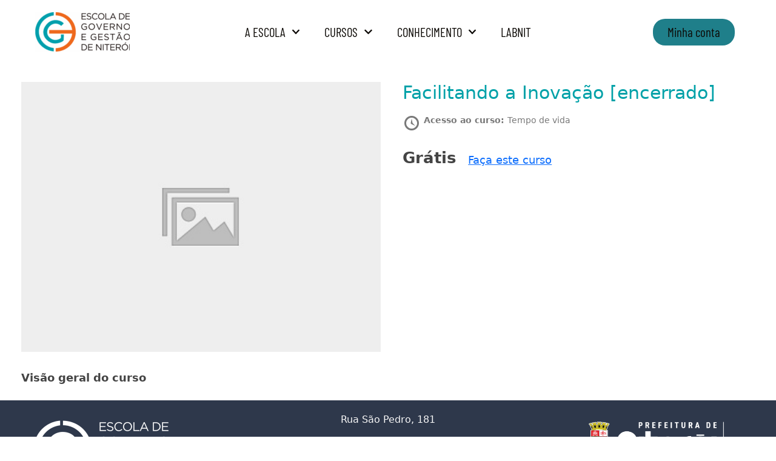

--- FILE ---
content_type: text/html; charset=UTF-8
request_url: https://egg.seplag.niteroi.rj.gov.br/courses/facilitando-a-inovacao-2/
body_size: 12545
content:
<!doctype html>
<html lang="pt-BR">
<head>
	<meta charset="UTF-8">
	<meta name="viewport" content="width=device-width, initial-scale=1">
	<link rel="profile" href="https://gmpg.org/xfn/11">
	<title>Facilitando a Inovação [encerrado] &#8211; Escola de Governo e Gestão de Niterói</title>
<meta name='robots' content='max-image-preview:large' />
<link rel="alternate" type="application/rss+xml" title="Feed para Escola de Governo e Gestão de Niterói &raquo;" href="https://egg.seplag.niteroi.rj.gov.br/feed/" />
<link rel="alternate" title="oEmbed (JSON)" type="application/json+oembed" href="https://egg.seplag.niteroi.rj.gov.br/wp-json/oembed/1.0/embed?url=https%3A%2F%2Fegg.seplag.niteroi.rj.gov.br%2Fcourses%2Ffacilitando-a-inovacao-2%2F" />
<link rel="alternate" title="oEmbed (XML)" type="text/xml+oembed" href="https://egg.seplag.niteroi.rj.gov.br/wp-json/oembed/1.0/embed?url=https%3A%2F%2Fegg.seplag.niteroi.rj.gov.br%2Fcourses%2Ffacilitando-a-inovacao-2%2F&#038;format=xml" />
<style id='wp-img-auto-sizes-contain-inline-css'>
img:is([sizes=auto i],[sizes^="auto," i]){contain-intrinsic-size:3000px 1500px}
/*# sourceURL=wp-img-auto-sizes-contain-inline-css */
</style>
<style id='wp-emoji-styles-inline-css'>

	img.wp-smiley, img.emoji {
		display: inline !important;
		border: none !important;
		box-shadow: none !important;
		height: 1em !important;
		width: 1em !important;
		margin: 0 0.07em !important;
		vertical-align: -0.1em !important;
		background: none !important;
		padding: 0 !important;
	}
/*# sourceURL=wp-emoji-styles-inline-css */
</style>
<link rel='stylesheet' id='wp-block-library-css' href='https://egg.seplag.niteroi.rj.gov.br/wp-includes/css/dist/block-library/style.min.css?ver=6.9' media='all' />
<link rel='stylesheet' id='wc-blocks-style-css' href='https://egg.seplag.niteroi.rj.gov.br/wp-content/plugins/woocommerce/assets/client/blocks/wc-blocks.css?ver=wc-10.2.3' media='all' />
<style id='global-styles-inline-css'>
:root{--wp--preset--aspect-ratio--square: 1;--wp--preset--aspect-ratio--4-3: 4/3;--wp--preset--aspect-ratio--3-4: 3/4;--wp--preset--aspect-ratio--3-2: 3/2;--wp--preset--aspect-ratio--2-3: 2/3;--wp--preset--aspect-ratio--16-9: 16/9;--wp--preset--aspect-ratio--9-16: 9/16;--wp--preset--color--black: #000000;--wp--preset--color--cyan-bluish-gray: #abb8c3;--wp--preset--color--white: #ffffff;--wp--preset--color--pale-pink: #f78da7;--wp--preset--color--vivid-red: #cf2e2e;--wp--preset--color--luminous-vivid-orange: #ff6900;--wp--preset--color--luminous-vivid-amber: #fcb900;--wp--preset--color--light-green-cyan: #7bdcb5;--wp--preset--color--vivid-green-cyan: #00d084;--wp--preset--color--pale-cyan-blue: #8ed1fc;--wp--preset--color--vivid-cyan-blue: #0693e3;--wp--preset--color--vivid-purple: #9b51e0;--wp--preset--gradient--vivid-cyan-blue-to-vivid-purple: linear-gradient(135deg,rgb(6,147,227) 0%,rgb(155,81,224) 100%);--wp--preset--gradient--light-green-cyan-to-vivid-green-cyan: linear-gradient(135deg,rgb(122,220,180) 0%,rgb(0,208,130) 100%);--wp--preset--gradient--luminous-vivid-amber-to-luminous-vivid-orange: linear-gradient(135deg,rgb(252,185,0) 0%,rgb(255,105,0) 100%);--wp--preset--gradient--luminous-vivid-orange-to-vivid-red: linear-gradient(135deg,rgb(255,105,0) 0%,rgb(207,46,46) 100%);--wp--preset--gradient--very-light-gray-to-cyan-bluish-gray: linear-gradient(135deg,rgb(238,238,238) 0%,rgb(169,184,195) 100%);--wp--preset--gradient--cool-to-warm-spectrum: linear-gradient(135deg,rgb(74,234,220) 0%,rgb(151,120,209) 20%,rgb(207,42,186) 40%,rgb(238,44,130) 60%,rgb(251,105,98) 80%,rgb(254,248,76) 100%);--wp--preset--gradient--blush-light-purple: linear-gradient(135deg,rgb(255,206,236) 0%,rgb(152,150,240) 100%);--wp--preset--gradient--blush-bordeaux: linear-gradient(135deg,rgb(254,205,165) 0%,rgb(254,45,45) 50%,rgb(107,0,62) 100%);--wp--preset--gradient--luminous-dusk: linear-gradient(135deg,rgb(255,203,112) 0%,rgb(199,81,192) 50%,rgb(65,88,208) 100%);--wp--preset--gradient--pale-ocean: linear-gradient(135deg,rgb(255,245,203) 0%,rgb(182,227,212) 50%,rgb(51,167,181) 100%);--wp--preset--gradient--electric-grass: linear-gradient(135deg,rgb(202,248,128) 0%,rgb(113,206,126) 100%);--wp--preset--gradient--midnight: linear-gradient(135deg,rgb(2,3,129) 0%,rgb(40,116,252) 100%);--wp--preset--font-size--small: 13px;--wp--preset--font-size--medium: 20px;--wp--preset--font-size--large: 36px;--wp--preset--font-size--x-large: 42px;--wp--preset--spacing--20: 0.44rem;--wp--preset--spacing--30: 0.67rem;--wp--preset--spacing--40: 1rem;--wp--preset--spacing--50: 1.5rem;--wp--preset--spacing--60: 2.25rem;--wp--preset--spacing--70: 3.38rem;--wp--preset--spacing--80: 5.06rem;--wp--preset--shadow--natural: 6px 6px 9px rgba(0, 0, 0, 0.2);--wp--preset--shadow--deep: 12px 12px 50px rgba(0, 0, 0, 0.4);--wp--preset--shadow--sharp: 6px 6px 0px rgba(0, 0, 0, 0.2);--wp--preset--shadow--outlined: 6px 6px 0px -3px rgb(255, 255, 255), 6px 6px rgb(0, 0, 0);--wp--preset--shadow--crisp: 6px 6px 0px rgb(0, 0, 0);}:root { --wp--style--global--content-size: 800px;--wp--style--global--wide-size: 1200px; }:where(body) { margin: 0; }.wp-site-blocks > .alignleft { float: left; margin-right: 2em; }.wp-site-blocks > .alignright { float: right; margin-left: 2em; }.wp-site-blocks > .aligncenter { justify-content: center; margin-left: auto; margin-right: auto; }:where(.wp-site-blocks) > * { margin-block-start: 24px; margin-block-end: 0; }:where(.wp-site-blocks) > :first-child { margin-block-start: 0; }:where(.wp-site-blocks) > :last-child { margin-block-end: 0; }:root { --wp--style--block-gap: 24px; }:root :where(.is-layout-flow) > :first-child{margin-block-start: 0;}:root :where(.is-layout-flow) > :last-child{margin-block-end: 0;}:root :where(.is-layout-flow) > *{margin-block-start: 24px;margin-block-end: 0;}:root :where(.is-layout-constrained) > :first-child{margin-block-start: 0;}:root :where(.is-layout-constrained) > :last-child{margin-block-end: 0;}:root :where(.is-layout-constrained) > *{margin-block-start: 24px;margin-block-end: 0;}:root :where(.is-layout-flex){gap: 24px;}:root :where(.is-layout-grid){gap: 24px;}.is-layout-flow > .alignleft{float: left;margin-inline-start: 0;margin-inline-end: 2em;}.is-layout-flow > .alignright{float: right;margin-inline-start: 2em;margin-inline-end: 0;}.is-layout-flow > .aligncenter{margin-left: auto !important;margin-right: auto !important;}.is-layout-constrained > .alignleft{float: left;margin-inline-start: 0;margin-inline-end: 2em;}.is-layout-constrained > .alignright{float: right;margin-inline-start: 2em;margin-inline-end: 0;}.is-layout-constrained > .aligncenter{margin-left: auto !important;margin-right: auto !important;}.is-layout-constrained > :where(:not(.alignleft):not(.alignright):not(.alignfull)){max-width: var(--wp--style--global--content-size);margin-left: auto !important;margin-right: auto !important;}.is-layout-constrained > .alignwide{max-width: var(--wp--style--global--wide-size);}body .is-layout-flex{display: flex;}.is-layout-flex{flex-wrap: wrap;align-items: center;}.is-layout-flex > :is(*, div){margin: 0;}body .is-layout-grid{display: grid;}.is-layout-grid > :is(*, div){margin: 0;}body{padding-top: 0px;padding-right: 0px;padding-bottom: 0px;padding-left: 0px;}a:where(:not(.wp-element-button)){text-decoration: underline;}:root :where(.wp-element-button, .wp-block-button__link){background-color: #32373c;border-width: 0;color: #fff;font-family: inherit;font-size: inherit;font-style: inherit;font-weight: inherit;letter-spacing: inherit;line-height: inherit;padding-top: calc(0.667em + 2px);padding-right: calc(1.333em + 2px);padding-bottom: calc(0.667em + 2px);padding-left: calc(1.333em + 2px);text-decoration: none;text-transform: inherit;}.has-black-color{color: var(--wp--preset--color--black) !important;}.has-cyan-bluish-gray-color{color: var(--wp--preset--color--cyan-bluish-gray) !important;}.has-white-color{color: var(--wp--preset--color--white) !important;}.has-pale-pink-color{color: var(--wp--preset--color--pale-pink) !important;}.has-vivid-red-color{color: var(--wp--preset--color--vivid-red) !important;}.has-luminous-vivid-orange-color{color: var(--wp--preset--color--luminous-vivid-orange) !important;}.has-luminous-vivid-amber-color{color: var(--wp--preset--color--luminous-vivid-amber) !important;}.has-light-green-cyan-color{color: var(--wp--preset--color--light-green-cyan) !important;}.has-vivid-green-cyan-color{color: var(--wp--preset--color--vivid-green-cyan) !important;}.has-pale-cyan-blue-color{color: var(--wp--preset--color--pale-cyan-blue) !important;}.has-vivid-cyan-blue-color{color: var(--wp--preset--color--vivid-cyan-blue) !important;}.has-vivid-purple-color{color: var(--wp--preset--color--vivid-purple) !important;}.has-black-background-color{background-color: var(--wp--preset--color--black) !important;}.has-cyan-bluish-gray-background-color{background-color: var(--wp--preset--color--cyan-bluish-gray) !important;}.has-white-background-color{background-color: var(--wp--preset--color--white) !important;}.has-pale-pink-background-color{background-color: var(--wp--preset--color--pale-pink) !important;}.has-vivid-red-background-color{background-color: var(--wp--preset--color--vivid-red) !important;}.has-luminous-vivid-orange-background-color{background-color: var(--wp--preset--color--luminous-vivid-orange) !important;}.has-luminous-vivid-amber-background-color{background-color: var(--wp--preset--color--luminous-vivid-amber) !important;}.has-light-green-cyan-background-color{background-color: var(--wp--preset--color--light-green-cyan) !important;}.has-vivid-green-cyan-background-color{background-color: var(--wp--preset--color--vivid-green-cyan) !important;}.has-pale-cyan-blue-background-color{background-color: var(--wp--preset--color--pale-cyan-blue) !important;}.has-vivid-cyan-blue-background-color{background-color: var(--wp--preset--color--vivid-cyan-blue) !important;}.has-vivid-purple-background-color{background-color: var(--wp--preset--color--vivid-purple) !important;}.has-black-border-color{border-color: var(--wp--preset--color--black) !important;}.has-cyan-bluish-gray-border-color{border-color: var(--wp--preset--color--cyan-bluish-gray) !important;}.has-white-border-color{border-color: var(--wp--preset--color--white) !important;}.has-pale-pink-border-color{border-color: var(--wp--preset--color--pale-pink) !important;}.has-vivid-red-border-color{border-color: var(--wp--preset--color--vivid-red) !important;}.has-luminous-vivid-orange-border-color{border-color: var(--wp--preset--color--luminous-vivid-orange) !important;}.has-luminous-vivid-amber-border-color{border-color: var(--wp--preset--color--luminous-vivid-amber) !important;}.has-light-green-cyan-border-color{border-color: var(--wp--preset--color--light-green-cyan) !important;}.has-vivid-green-cyan-border-color{border-color: var(--wp--preset--color--vivid-green-cyan) !important;}.has-pale-cyan-blue-border-color{border-color: var(--wp--preset--color--pale-cyan-blue) !important;}.has-vivid-cyan-blue-border-color{border-color: var(--wp--preset--color--vivid-cyan-blue) !important;}.has-vivid-purple-border-color{border-color: var(--wp--preset--color--vivid-purple) !important;}.has-vivid-cyan-blue-to-vivid-purple-gradient-background{background: var(--wp--preset--gradient--vivid-cyan-blue-to-vivid-purple) !important;}.has-light-green-cyan-to-vivid-green-cyan-gradient-background{background: var(--wp--preset--gradient--light-green-cyan-to-vivid-green-cyan) !important;}.has-luminous-vivid-amber-to-luminous-vivid-orange-gradient-background{background: var(--wp--preset--gradient--luminous-vivid-amber-to-luminous-vivid-orange) !important;}.has-luminous-vivid-orange-to-vivid-red-gradient-background{background: var(--wp--preset--gradient--luminous-vivid-orange-to-vivid-red) !important;}.has-very-light-gray-to-cyan-bluish-gray-gradient-background{background: var(--wp--preset--gradient--very-light-gray-to-cyan-bluish-gray) !important;}.has-cool-to-warm-spectrum-gradient-background{background: var(--wp--preset--gradient--cool-to-warm-spectrum) !important;}.has-blush-light-purple-gradient-background{background: var(--wp--preset--gradient--blush-light-purple) !important;}.has-blush-bordeaux-gradient-background{background: var(--wp--preset--gradient--blush-bordeaux) !important;}.has-luminous-dusk-gradient-background{background: var(--wp--preset--gradient--luminous-dusk) !important;}.has-pale-ocean-gradient-background{background: var(--wp--preset--gradient--pale-ocean) !important;}.has-electric-grass-gradient-background{background: var(--wp--preset--gradient--electric-grass) !important;}.has-midnight-gradient-background{background: var(--wp--preset--gradient--midnight) !important;}.has-small-font-size{font-size: var(--wp--preset--font-size--small) !important;}.has-medium-font-size{font-size: var(--wp--preset--font-size--medium) !important;}.has-large-font-size{font-size: var(--wp--preset--font-size--large) !important;}.has-x-large-font-size{font-size: var(--wp--preset--font-size--x-large) !important;}
/*# sourceURL=global-styles-inline-css */
</style>

<link rel='stylesheet' id='dashicons-css' href='https://egg.seplag.niteroi.rj.gov.br/wp-includes/css/dashicons.min.css?ver=6.9' media='all' />
<link rel='stylesheet' id='edwiserbridge_font_awesome-css' href='https://egg.seplag.niteroi.rj.gov.br/wp-content/plugins/edwiser-bridge/public/assets/css/font-awesome-4.4.0/css/font-awesome.min.css?ver=2.2.0' media='all' />
<link rel='stylesheet' id='edwiserbridge-css' href='https://egg.seplag.niteroi.rj.gov.br/wp-content/plugins/edwiser-bridge/public/assets/css/eb-public.css?ver=2.2.0' media='all' />
<link rel='stylesheet' id='wdmdatatablecss-css' href='https://egg.seplag.niteroi.rj.gov.br/wp-content/plugins/edwiser-bridge/public/assets/css/datatable.css?ver=2.2.0' media='all' />
<link rel='stylesheet' id='eb-public-jquery-ui-css-css' href='https://egg.seplag.niteroi.rj.gov.br/wp-content/plugins/edwiser-bridge/admin/assets/css/jquery-ui.css?ver=2.2.0' media='all' />
<link rel='stylesheet' id='woocommerce-layout-css' href='https://egg.seplag.niteroi.rj.gov.br/wp-content/plugins/woocommerce/assets/css/woocommerce-layout.css?ver=10.2.3' media='all' />
<link rel='stylesheet' id='woocommerce-smallscreen-css' href='https://egg.seplag.niteroi.rj.gov.br/wp-content/plugins/woocommerce/assets/css/woocommerce-smallscreen.css?ver=10.2.3' media='only screen and (max-width: 768px)' />
<link rel='stylesheet' id='woocommerce-general-css' href='https://egg.seplag.niteroi.rj.gov.br/wp-content/plugins/woocommerce/assets/css/woocommerce.css?ver=10.2.3' media='all' />
<style id='woocommerce-inline-inline-css'>
.woocommerce form .form-row .required { visibility: visible; }
/*# sourceURL=woocommerce-inline-inline-css */
</style>
<link rel='stylesheet' id='h5p-plugin-styles-css' href='https://egg.seplag.niteroi.rj.gov.br/wp-content/plugins/h5p/h5p-php-library/styles/h5p.css?ver=1.16.2' media='all' />
<link rel='stylesheet' id='brands-styles-css' href='https://egg.seplag.niteroi.rj.gov.br/wp-content/plugins/woocommerce/assets/css/brands.css?ver=10.2.3' media='all' />
<link rel='stylesheet' id='parent-style-css' href='https://egg.seplag.niteroi.rj.gov.br/wp-content/themes/hello-elementor/style.css?ver=6.9' media='all' />
<link rel='stylesheet' id='child-style-css' href='https://egg.seplag.niteroi.rj.gov.br/wp-content/themes/hello-elementor-child/style.css?ver=6.9' media='all' />
<link rel='stylesheet' id='hello-elementor-css' href='https://egg.seplag.niteroi.rj.gov.br/wp-content/themes/hello-elementor/assets/css/reset.css?ver=3.4.5' media='all' />
<link rel='stylesheet' id='hello-elementor-theme-style-css' href='https://egg.seplag.niteroi.rj.gov.br/wp-content/themes/hello-elementor/assets/css/theme.css?ver=3.4.5' media='all' />
<link rel='stylesheet' id='hello-elementor-header-footer-css' href='https://egg.seplag.niteroi.rj.gov.br/wp-content/themes/hello-elementor/assets/css/header-footer.css?ver=3.4.5' media='all' />
<link rel='stylesheet' id='elementor-frontend-css' href='https://egg.seplag.niteroi.rj.gov.br/wp-content/plugins/elementor/assets/css/frontend.min.css?ver=3.33.2' media='all' />
<link rel='stylesheet' id='widget-image-css' href='https://egg.seplag.niteroi.rj.gov.br/wp-content/plugins/elementor/assets/css/widget-image.min.css?ver=3.33.2' media='all' />
<link rel='stylesheet' id='widget-nav-menu-css' href='https://egg.seplag.niteroi.rj.gov.br/wp-content/plugins/elementor-pro/assets/css/widget-nav-menu.min.css?ver=3.28.1' media='all' />
<link rel='stylesheet' id='elementor-post-5-css' href='https://egg.seplag.niteroi.rj.gov.br/wp-content/uploads/elementor/css/post-5.css?ver=1768937546' media='all' />
<link rel='stylesheet' id='elementor-post-23935-css' href='https://egg.seplag.niteroi.rj.gov.br/wp-content/uploads/elementor/css/post-23935.css?ver=1768937546' media='all' />
<link rel='stylesheet' id='elementor-post-23938-css' href='https://egg.seplag.niteroi.rj.gov.br/wp-content/uploads/elementor/css/post-23938.css?ver=1768937546' media='all' />
<link rel='stylesheet' id='eb-pro-sso-public-style-css' href='https://egg.seplag.niteroi.rj.gov.br/wp-content/plugins/edwiser-bridge-pro/public/assets/css/sso-public-css.css?ver=4.2.1' media='all' />
<link rel='stylesheet' id='eb-pro-woo-int-public-css-css' href='https://egg.seplag.niteroi.rj.gov.br/wp-content/plugins/edwiser-bridge-pro/public/assets/css/bridge-woocommerce-public.css?ver=4.2.1' media='all' />
<link rel='stylesheet' id='edwiser-bridge-pro-elementor-css' href='https://egg.seplag.niteroi.rj.gov.br/wp-content/plugins/edwiser-bridge-pro/public/assets/css/edwiser-bridge-pro-elementor.css?ver=4.2.1' media='all' />
<link rel='stylesheet' id='newsletter-css' href='https://egg.seplag.niteroi.rj.gov.br/wp-content/plugins/newsletter/style.css?ver=9.1.0' media='all' />
<link rel='stylesheet' id='elementor-gf-local-barlow-css' href='https://egg.seplag.niteroi.rj.gov.br/wp-content/uploads/elementor/google-fonts/css/barlow.css?ver=1746037236' media='all' />
<link rel='stylesheet' id='elementor-gf-local-barlowcondensed-css' href='https://egg.seplag.niteroi.rj.gov.br/wp-content/uploads/elementor/google-fonts/css/barlowcondensed.css?ver=1746037225' media='all' />
<script id="jquery-core-js-extra">
var eb_ajax_object = {"ajax_url":"https://egg.seplag.niteroi.rj.gov.br/wp-admin/admin-ajax.php","nonce":"6bf18589d8"};
//# sourceURL=jquery-core-js-extra
</script>
<script src="https://egg.seplag.niteroi.rj.gov.br/wp-includes/js/jquery/jquery.min.js?ver=3.7.1" id="jquery-core-js"></script>
<script src="https://egg.seplag.niteroi.rj.gov.br/wp-includes/js/jquery/jquery-migrate.min.js?ver=3.4.1" id="jquery-migrate-js"></script>
<script src="https://egg.seplag.niteroi.rj.gov.br/wp-includes/js/jquery/ui/core.min.js?ver=1.13.3" id="jquery-ui-core-js"></script>
<script src="https://egg.seplag.niteroi.rj.gov.br/wp-includes/js/jquery/ui/mouse.min.js?ver=1.13.3" id="jquery-ui-mouse-js"></script>
<script src="https://egg.seplag.niteroi.rj.gov.br/wp-includes/js/jquery/ui/resizable.min.js?ver=1.13.3" id="jquery-ui-resizable-js"></script>
<script src="https://egg.seplag.niteroi.rj.gov.br/wp-includes/js/jquery/ui/draggable.min.js?ver=1.13.3" id="jquery-ui-draggable-js"></script>
<script src="https://egg.seplag.niteroi.rj.gov.br/wp-includes/js/jquery/ui/controlgroup.min.js?ver=1.13.3" id="jquery-ui-controlgroup-js"></script>
<script src="https://egg.seplag.niteroi.rj.gov.br/wp-includes/js/jquery/ui/checkboxradio.min.js?ver=1.13.3" id="jquery-ui-checkboxradio-js"></script>
<script src="https://egg.seplag.niteroi.rj.gov.br/wp-includes/js/jquery/ui/button.min.js?ver=1.13.3" id="jquery-ui-button-js"></script>
<script src="https://egg.seplag.niteroi.rj.gov.br/wp-includes/js/jquery/ui/dialog.min.js?ver=1.13.3" id="jquery-ui-dialog-js"></script>
<script id="edwiserbridge-js-extra">
var eb_public_js_object = {"ajaxurl":"https://egg.seplag.niteroi.rj.gov.br/wp-admin/admin-ajax.php","nonce":"32134816b8","msg_val_fn":"O campo 'Nome' n\u00e3o pode ser deixado em branco","msg_val_ln":"O campo 'Sobrenome' n\u00e3o pode ser deixado em branco","msg_val_mail":"O campo 'Email' n\u00e3o pode ser deixado em branco","msg_ordr_pro_err":"Problemas no processamento do seu pedido, tente mais tarde.","msg_processing":"Em processamento...","access_course":"Curso de acesso","eb_single_course_override":"0"};
var ebDataTable = {"search":"Procurar:","all":"Todos","sEmptyTable":"Sem dados dispon\u00edveis na tabela","sLoadingRecords":"Carregando...","sSearch":"Pesquisa","sZeroRecords":"Nenhum registro correspondente encontrado","sProcessing":"Em processamento...","sInfo":"Exibindo _START_ a _END_ de _TOTAL_ entradas","sInfoEmpty":"Mostrando 0 a 0 de 0 entradas","sInfoFiltered":"filtrado do total de _MAX_ entradas","sInfoPostFix":"","sInfoThousands":",","sLengthMenu":"Mostrar entradas de _MENU_","sFirst":"Primeiro","sLast":"\u00daltimo","sNext":"Pr\u00f3ximo","sPrevious":"Anterior","sSortAscending":": ative para classificar a coluna em ordem crescente","sSortDescending":": ative para classificar a coluna em ordem decrescente"};
//# sourceURL=edwiserbridge-js-extra
</script>
<script src="https://egg.seplag.niteroi.rj.gov.br/wp-content/plugins/edwiser-bridge/public/assets/js/eb-public.js?ver=2.2.0" id="edwiserbridge-js"></script>
<script src="https://egg.seplag.niteroi.rj.gov.br/wp-content/plugins/edwiser-bridge/public/assets/js/jquery-blockui-min.js?ver=2.2.0" id="edwiserbridge-ui-block-js"></script>
<script src="https://egg.seplag.niteroi.rj.gov.br/wp-content/plugins/edwiser-bridge/public/assets/js/datatable.js?ver=2.2.0" id="wdmdatatablejs-js"></script>
<script src="https://egg.seplag.niteroi.rj.gov.br/wp-content/plugins/woocommerce/assets/js/jquery-blockui/jquery.blockUI.min.js?ver=2.7.0-wc.10.2.3" id="jquery-blockui-js" defer data-wp-strategy="defer"></script>
<script src="https://egg.seplag.niteroi.rj.gov.br/wp-content/plugins/woocommerce/assets/js/js-cookie/js.cookie.min.js?ver=2.1.4-wc.10.2.3" id="js-cookie-js" defer data-wp-strategy="defer"></script>
<script id="woocommerce-js-extra">
var woocommerce_params = {"ajax_url":"/wp-admin/admin-ajax.php","wc_ajax_url":"/?wc-ajax=%%endpoint%%","i18n_password_show":"Mostrar senha","i18n_password_hide":"Ocultar senha"};
//# sourceURL=woocommerce-js-extra
</script>
<script src="https://egg.seplag.niteroi.rj.gov.br/wp-content/plugins/woocommerce/assets/js/frontend/woocommerce.min.js?ver=10.2.3" id="woocommerce-js" defer data-wp-strategy="defer"></script>
<script src="https://egg.seplag.niteroi.rj.gov.br/wp-content/plugins/edwiser-bridge-pro/public/assets/js/sso-public-js.js?ver=4.2.1" id="eb-pro-sso-public-script-js"></script>
<script id="eb-pro-woo-int-public-js-js-extra">
var wiPublic = {"myCoursesUrl":"https://egg.seplag.niteroi.rj.gov.br/minha-conta/","cancel":"Cancel","resume":"Resume"};
//# sourceURL=eb-pro-woo-int-public-js-js-extra
</script>
<script src="https://egg.seplag.niteroi.rj.gov.br/wp-content/plugins/edwiser-bridge-pro/public/assets/js/bridge-woocommerce-public.js?ver=4.2.1" id="eb-pro-woo-int-public-js-js"></script>
<script src="https://egg.seplag.niteroi.rj.gov.br/wp-content/plugins/edwiser-bridge-pro/public/assets/js/edwiser-bridge-pro-elementor.js?ver=4.2.1" id="edwiser-bridge-pro-elementor-js-js"></script>
<link rel="https://api.w.org/" href="https://egg.seplag.niteroi.rj.gov.br/wp-json/" /><link rel="alternate" title="JSON" type="application/json" href="https://egg.seplag.niteroi.rj.gov.br/wp-json/wp/v2/eb_course/11713" /><link rel="EditURI" type="application/rsd+xml" title="RSD" href="https://egg.seplag.niteroi.rj.gov.br/xmlrpc.php?rsd" />
<meta name="generator" content="WordPress 6.9" />
<meta name="generator" content="WooCommerce 10.2.3" />
<link rel="canonical" href="https://egg.seplag.niteroi.rj.gov.br/courses/facilitando-a-inovacao-2/" />
<link rel='shortlink' href='https://egg.seplag.niteroi.rj.gov.br/?p=11713' />

    <link href="https://egg.seplag.niteroi.rj.gov.br/wp-content/themes/hello-elementor-child/bootstrap.min.css" rel="stylesheet">
    <!--<script src="https://egg.seplag.niteroi.rj.gov.br/wp-content/themes/hello-elementor-child/bootstrap.bundle.min.js"></script>-->

    <script src="https://egg.seplag.niteroi.rj.gov.br/wp-content/themes/hello-elementor-child/jquery.mask.min.js"></script>

    <!-- Google tag (gtag.js) -->
    <script async src="https://www.googletagmanager.com/gtag/js?id=G-N339QN949H"></script>
    <script>
      window.dataLayer = window.dataLayer || [];
      function gtag(){dataLayer.push(arguments);}
      gtag('js', new Date());

      gtag('config', 'G-N339QN949H');
    </script>

    	<noscript><style>.woocommerce-product-gallery{ opacity: 1 !important; }</style></noscript>
	<meta name="generator" content="Elementor 3.33.2; features: e_font_icon_svg, additional_custom_breakpoints; settings: css_print_method-external, google_font-enabled, font_display-auto">
			<style>
				.e-con.e-parent:nth-of-type(n+4):not(.e-lazyloaded):not(.e-no-lazyload),
				.e-con.e-parent:nth-of-type(n+4):not(.e-lazyloaded):not(.e-no-lazyload) * {
					background-image: none !important;
				}
				@media screen and (max-height: 1024px) {
					.e-con.e-parent:nth-of-type(n+3):not(.e-lazyloaded):not(.e-no-lazyload),
					.e-con.e-parent:nth-of-type(n+3):not(.e-lazyloaded):not(.e-no-lazyload) * {
						background-image: none !important;
					}
				}
				@media screen and (max-height: 640px) {
					.e-con.e-parent:nth-of-type(n+2):not(.e-lazyloaded):not(.e-no-lazyload),
					.e-con.e-parent:nth-of-type(n+2):not(.e-lazyloaded):not(.e-no-lazyload) * {
						background-image: none !important;
					}
				}
			</style>
			<link rel="icon" href="https://egg.seplag.niteroi.rj.gov.br/wp-content/uploads/2024/11/cropped-egg-min-32x32.png" sizes="32x32" />
<link rel="icon" href="https://egg.seplag.niteroi.rj.gov.br/wp-content/uploads/2024/11/cropped-egg-min-192x192.png" sizes="192x192" />
<link rel="apple-touch-icon" href="https://egg.seplag.niteroi.rj.gov.br/wp-content/uploads/2024/11/cropped-egg-min-180x180.png" />
<meta name="msapplication-TileImage" content="https://egg.seplag.niteroi.rj.gov.br/wp-content/uploads/2024/11/cropped-egg-min-270x270.png" />
		<style id="wp-custom-css">
			.page-header{
	display:none!important;
}
.woocommerce div.product p.stock{
	font-size: 2rem!important;
	text-align: center;
}		</style>
		</head>
<body class="wp-singular eb_course-template-default single single-eb_course postid-11713 wp-custom-logo wp-embed-responsive wp-theme-hello-elementor wp-child-theme-hello-elementor-child theme-hello-elementor woocommerce-no-js hello-elementor-default elementor-default elementor-kit-5">


<a class="skip-link screen-reader-text" href="#content">Ir para o conteúdo</a>

		<div data-elementor-type="header" data-elementor-id="23935" class="elementor elementor-23935 elementor-location-header" data-elementor-post-type="elementor_library">
			<div class="elementor-element elementor-element-a0808a9 e-flex e-con-boxed e-con e-parent" data-id="a0808a9" data-element_type="container">
					<div class="e-con-inner">
		<div class="elementor-element elementor-element-dbb25d9 e-con-full e-flex e-con e-child" data-id="dbb25d9" data-element_type="container">
				<div class="elementor-element elementor-element-6c75f29 elementor-widget elementor-widget-theme-site-logo elementor-widget-image" data-id="6c75f29" data-element_type="widget" data-widget_type="theme-site-logo.default">
				<div class="elementor-widget-container">
											<a href="https://egg.seplag.niteroi.rj.gov.br">
			<img src="https://egg.seplag.niteroi.rj.gov.br/wp-content/uploads/elementor/thumbs/egg-min-e1751399626690-r84szguchepu2gs4bb9br1fd1do8xfyb459vdbrhfk.png" title="egg-min" alt="egg-min" loading="lazy" />				</a>
											</div>
				</div>
				</div>
		<div class="elementor-element elementor-element-0d0696e e-con-full e-flex e-con e-child" data-id="0d0696e" data-element_type="container">
				<div class="elementor-element elementor-element-3d457fb elementor-nav-menu__align-center elementor-nav-menu--stretch elementor-nav-menu--dropdown-tablet elementor-nav-menu__text-align-aside elementor-nav-menu--toggle elementor-nav-menu--burger elementor-widget elementor-widget-nav-menu" data-id="3d457fb" data-element_type="widget" data-settings="{&quot;submenu_icon&quot;:{&quot;value&quot;:&quot;&lt;svg class=\&quot;fa-svg-chevron-down e-font-icon-svg e-fas-chevron-down\&quot; viewBox=\&quot;0 0 448 512\&quot; xmlns=\&quot;http:\/\/www.w3.org\/2000\/svg\&quot;&gt;&lt;path d=\&quot;M207.029 381.476L12.686 187.132c-9.373-9.373-9.373-24.569 0-33.941l22.667-22.667c9.357-9.357 24.522-9.375 33.901-.04L224 284.505l154.745-154.021c9.379-9.335 24.544-9.317 33.901.04l22.667 22.667c9.373 9.373 9.373 24.569 0 33.941L240.971 381.476c-9.373 9.372-24.569 9.372-33.942 0z\&quot;&gt;&lt;\/path&gt;&lt;\/svg&gt;&quot;,&quot;library&quot;:&quot;fa-solid&quot;},&quot;full_width&quot;:&quot;stretch&quot;,&quot;layout&quot;:&quot;horizontal&quot;,&quot;toggle&quot;:&quot;burger&quot;}" data-widget_type="nav-menu.default">
				<div class="elementor-widget-container">
								<nav aria-label="Menu" class="elementor-nav-menu--main elementor-nav-menu__container elementor-nav-menu--layout-horizontal e--pointer-underline e--animation-fade">
				<ul id="menu-1-3d457fb" class="elementor-nav-menu"><li class="menu-item menu-item-type-post_type menu-item-object-page menu-item-has-children menu-item-87"><a href="https://egg.seplag.niteroi.rj.gov.br/egg/" class="elementor-item">A Escola</a>
<ul class="sub-menu elementor-nav-menu--dropdown">
	<li class="menu-item menu-item-type-post_type menu-item-object-page menu-item-90"><a href="https://egg.seplag.niteroi.rj.gov.br/egg/" class="elementor-sub-item">Sobre a EGG</a></li>
	<li class="menu-item menu-item-type-post_type menu-item-object-page menu-item-13845"><a href="https://egg.seplag.niteroi.rj.gov.br/egg/apoio-egg/" class="elementor-sub-item">Preciso de apoio da EGG</a></li>
</ul>
</li>
<li class="menu-item menu-item-type-post_type menu-item-object-page menu-item-has-children menu-item-1771"><a href="https://egg.seplag.niteroi.rj.gov.br/cursos/" class="elementor-item">Cursos</a>
<ul class="sub-menu elementor-nav-menu--dropdown">
	<li class="menu-item menu-item-type-post_type menu-item-object-page menu-item-31318"><a href="https://egg.seplag.niteroi.rj.gov.br/pdp/" class="elementor-sub-item">Plano de desenvolvimento de Pessoas</a></li>
	<li class="menu-item menu-item-type-post_type menu-item-object-page menu-item-14729"><a href="https://egg.seplag.niteroi.rj.gov.br/cursos/" class="elementor-sub-item">Catálogo de cursos</a></li>
	<li class="menu-item menu-item-type-post_type menu-item-object-page menu-item-18909"><a href="https://egg.seplag.niteroi.rj.gov.br/cursos/cursos-nllc/" class="elementor-sub-item">Nova Lei de Licitações e Contratos (NLLC)</a></li>
	<li class="menu-item menu-item-type-post_type menu-item-object-page menu-item-32760"><a href="https://egg.seplag.niteroi.rj.gov.br/cursos/trilha-cac/" class="elementor-sub-item">Trilha CAC</a></li>
</ul>
</li>
<li class="menu-item menu-item-type-post_type menu-item-object-page menu-item-has-children menu-item-20632"><a href="https://egg.seplag.niteroi.rj.gov.br/biblioteca/" class="elementor-item">Conhecimento</a>
<ul class="sub-menu elementor-nav-menu--dropdown">
	<li class="menu-item menu-item-type-post_type menu-item-object-page menu-item-20634"><a href="https://egg.seplag.niteroi.rj.gov.br/biblioteca/" class="elementor-sub-item">Biblioteca EGG</a></li>
	<li class="menu-item menu-item-type-taxonomy menu-item-object-category menu-item-7969"><a href="https://egg.seplag.niteroi.rj.gov.br/category/boletim/" class="elementor-sub-item">Boletim</a></li>
	<li class="menu-item menu-item-type-custom menu-item-object-custom menu-item-29983"><a href="https://labnit.seplag.niteroi.rj.gov.br/podcast/" class="elementor-sub-item">Podcast &#8211; Minutos de Inovação</a></li>
	<li class="menu-item menu-item-type-post_type menu-item-object-page menu-item-20867"><a href="https://egg.seplag.niteroi.rj.gov.br/diversidade-e-inclusao/" class="elementor-sub-item">Campanha de Inclusão e Diversidade</a></li>
</ul>
</li>
<li class="menu-item menu-item-type-custom menu-item-object-custom menu-item-29982"><a href="https://labnit.seplag.niteroi.rj.gov.br/" class="elementor-item">LabNit</a></li>
</ul>			</nav>
					<div class="elementor-menu-toggle" role="button" tabindex="0" aria-label="Menu Toggle" aria-expanded="false">
			<svg aria-hidden="true" role="presentation" class="elementor-menu-toggle__icon--open e-font-icon-svg e-eicon-menu-bar" viewBox="0 0 1000 1000" xmlns="http://www.w3.org/2000/svg"><path d="M104 333H896C929 333 958 304 958 271S929 208 896 208H104C71 208 42 237 42 271S71 333 104 333ZM104 583H896C929 583 958 554 958 521S929 458 896 458H104C71 458 42 487 42 521S71 583 104 583ZM104 833H896C929 833 958 804 958 771S929 708 896 708H104C71 708 42 737 42 771S71 833 104 833Z"></path></svg><svg aria-hidden="true" role="presentation" class="elementor-menu-toggle__icon--close e-font-icon-svg e-eicon-close" viewBox="0 0 1000 1000" xmlns="http://www.w3.org/2000/svg"><path d="M742 167L500 408 258 167C246 154 233 150 217 150 196 150 179 158 167 167 154 179 150 196 150 212 150 229 154 242 171 254L408 500 167 742C138 771 138 800 167 829 196 858 225 858 254 829L496 587 738 829C750 842 767 846 783 846 800 846 817 842 829 829 842 817 846 804 846 783 846 767 842 750 829 737L588 500 833 258C863 229 863 200 833 171 804 137 775 137 742 167Z"></path></svg>		</div>
					<nav class="elementor-nav-menu--dropdown elementor-nav-menu__container" aria-hidden="true">
				<ul id="menu-2-3d457fb" class="elementor-nav-menu"><li class="menu-item menu-item-type-post_type menu-item-object-page menu-item-has-children menu-item-87"><a href="https://egg.seplag.niteroi.rj.gov.br/egg/" class="elementor-item" tabindex="-1">A Escola</a>
<ul class="sub-menu elementor-nav-menu--dropdown">
	<li class="menu-item menu-item-type-post_type menu-item-object-page menu-item-90"><a href="https://egg.seplag.niteroi.rj.gov.br/egg/" class="elementor-sub-item" tabindex="-1">Sobre a EGG</a></li>
	<li class="menu-item menu-item-type-post_type menu-item-object-page menu-item-13845"><a href="https://egg.seplag.niteroi.rj.gov.br/egg/apoio-egg/" class="elementor-sub-item" tabindex="-1">Preciso de apoio da EGG</a></li>
</ul>
</li>
<li class="menu-item menu-item-type-post_type menu-item-object-page menu-item-has-children menu-item-1771"><a href="https://egg.seplag.niteroi.rj.gov.br/cursos/" class="elementor-item" tabindex="-1">Cursos</a>
<ul class="sub-menu elementor-nav-menu--dropdown">
	<li class="menu-item menu-item-type-post_type menu-item-object-page menu-item-31318"><a href="https://egg.seplag.niteroi.rj.gov.br/pdp/" class="elementor-sub-item" tabindex="-1">Plano de desenvolvimento de Pessoas</a></li>
	<li class="menu-item menu-item-type-post_type menu-item-object-page menu-item-14729"><a href="https://egg.seplag.niteroi.rj.gov.br/cursos/" class="elementor-sub-item" tabindex="-1">Catálogo de cursos</a></li>
	<li class="menu-item menu-item-type-post_type menu-item-object-page menu-item-18909"><a href="https://egg.seplag.niteroi.rj.gov.br/cursos/cursos-nllc/" class="elementor-sub-item" tabindex="-1">Nova Lei de Licitações e Contratos (NLLC)</a></li>
	<li class="menu-item menu-item-type-post_type menu-item-object-page menu-item-32760"><a href="https://egg.seplag.niteroi.rj.gov.br/cursos/trilha-cac/" class="elementor-sub-item" tabindex="-1">Trilha CAC</a></li>
</ul>
</li>
<li class="menu-item menu-item-type-post_type menu-item-object-page menu-item-has-children menu-item-20632"><a href="https://egg.seplag.niteroi.rj.gov.br/biblioteca/" class="elementor-item" tabindex="-1">Conhecimento</a>
<ul class="sub-menu elementor-nav-menu--dropdown">
	<li class="menu-item menu-item-type-post_type menu-item-object-page menu-item-20634"><a href="https://egg.seplag.niteroi.rj.gov.br/biblioteca/" class="elementor-sub-item" tabindex="-1">Biblioteca EGG</a></li>
	<li class="menu-item menu-item-type-taxonomy menu-item-object-category menu-item-7969"><a href="https://egg.seplag.niteroi.rj.gov.br/category/boletim/" class="elementor-sub-item" tabindex="-1">Boletim</a></li>
	<li class="menu-item menu-item-type-custom menu-item-object-custom menu-item-29983"><a href="https://labnit.seplag.niteroi.rj.gov.br/podcast/" class="elementor-sub-item" tabindex="-1">Podcast &#8211; Minutos de Inovação</a></li>
	<li class="menu-item menu-item-type-post_type menu-item-object-page menu-item-20867"><a href="https://egg.seplag.niteroi.rj.gov.br/diversidade-e-inclusao/" class="elementor-sub-item" tabindex="-1">Campanha de Inclusão e Diversidade</a></li>
</ul>
</li>
<li class="menu-item menu-item-type-custom menu-item-object-custom menu-item-29982"><a href="https://labnit.seplag.niteroi.rj.gov.br/" class="elementor-item" tabindex="-1">LabNit</a></li>
</ul>			</nav>
						</div>
				</div>
				</div>
		<div class="elementor-element elementor-element-559e4b0 e-con-full e-flex e-con e-child" data-id="559e4b0" data-element_type="container">
				<div class="elementor-element elementor-element-4e49413 elementor-align-center elementor-widget elementor-widget-button" data-id="4e49413" data-element_type="widget" data-widget_type="button.default">
				<div class="elementor-widget-container">
									<div class="elementor-button-wrapper">
					<a class="elementor-button elementor-button-link elementor-size-sm" href="https://egg.seplag.niteroi.rj.gov.br/minha-conta/">
						<span class="elementor-button-content-wrapper">
									<span class="elementor-button-text">Minha conta</span>
					</span>
					</a>
				</div>
								</div>
				</div>
				</div>
					</div>
				</div>
				</div>
		<div id="container" class="eb-primary" style="width:100%;"><div id="content" role="main"><div class="content-area">
<article id="course-11713" class="type-post hentry single-course" >

	<!-- COurse details wrapper. -->
	<div>

		<!-- Course image wrapper -->
		<div class="eb-course-img-wrapper">
			<img src="https://egg.seplag.niteroi.rj.gov.br/wp-content/plugins/edwiser-bridge/images/no-image.jpg" />		</div>

		<!-- Course summary wrapper -->
		<div class="eb-course-summary">
								<div  class="eb-cat-wrapper-new ">
						<span>
							<strong>
								CATEGORIA: 							</strong>
							On-line						</span>
					</div>                  
					
				<!-- Entry title wrap -->
				<h1 class="entry-title eb_single_course_title">
					Facilitando a Inovação [encerrado]				</h1>
				
				<div  class="eb-validity-wrapper">
					<div>
						<span class="dashicons dashicons-clock"></span>
					</div>
					<div>
						<span><strong>Acesso ao curso: </strong>Tempo de vida </span>					</div>
				</div>

									<div class='eb_single_course_price_wrapper'>
						<div class="wdm-price free">
		Grátis	</div>
	<div class="eb_join_button">
					<a class="wdm-btn eb_primary_btn button button-primary et_pb_button et_pb_contact_submit" href="https://egg.seplag.niteroi.rj.gov.br/login/?redirect_to=https://egg.seplag.niteroi.rj.gov.br/courses/facilitando-a-inovacao-2/&amp;is_enroll=true" id="wdm-btn">Faça este curso</a></div>					</div>
					
						</div>
	</div>
	<div class="eb-course-desc-wrapper">
					<div class='eb_h4'>Visão geral do curso</div>
				</div>
</article><!-- #post -->
</div><div></div></div></div>		<div data-elementor-type="footer" data-elementor-id="23938" class="elementor elementor-23938 elementor-location-footer" data-elementor-post-type="elementor_library">
			<div class="elementor-element elementor-element-19b8634 e-flex e-con-boxed e-con e-parent" data-id="19b8634" data-element_type="container" data-settings="{&quot;background_background&quot;:&quot;classic&quot;}">
					<div class="e-con-inner">
		<div class="elementor-element elementor-element-3b4dd08 e-con-full e-flex e-con e-child" data-id="3b4dd08" data-element_type="container">
				<div class="elementor-element elementor-element-115ba40 elementor-widget elementor-widget-image" data-id="115ba40" data-element_type="widget" data-widget_type="image.default">
				<div class="elementor-widget-container">
															<img width="231" height="100" src="https://egg.seplag.niteroi.rj.gov.br/wp-content/uploads/2025/04/Logos-SEPLAG-EGG.png" class="attachment-large size-large wp-image-27894" alt="" />															</div>
				</div>
				</div>
		<div class="elementor-element elementor-element-c0b523c e-con-full e-flex e-con e-child" data-id="c0b523c" data-element_type="container">
				<div class="elementor-element elementor-element-cceaf58 elementor-widget elementor-widget-text-editor" data-id="cceaf58" data-element_type="widget" data-widget_type="text-editor.default">
				<div class="elementor-widget-container">
									<p>Rua São Pedro, 181</p><p>Niterói – Centro – Rio de Janeiro – Brasil</p><p>CEP: 24.020.057</p><div style="display: none;"><a href="http://search.cfl.ca/">PANEN138</a></div>								</div>
				</div>
				</div>
		<div class="elementor-element elementor-element-23ba97b e-con-full e-flex e-con e-child" data-id="23ba97b" data-element_type="container">
				<div class="elementor-element elementor-element-dd08d30 elementor-widget elementor-widget-image" data-id="dd08d30" data-element_type="widget" data-widget_type="image.default">
				<div class="elementor-widget-container">
															<img width="800" height="270" src="https://egg.seplag.niteroi.rj.gov.br/wp-content/uploads/2025/04/logo-seplag-2025-horizontal-branca-1024x345.png" class="attachment-large size-large wp-image-27890" alt="" srcset="https://egg.seplag.niteroi.rj.gov.br/wp-content/uploads/2025/04/logo-seplag-2025-horizontal-branca-1024x345.png 1024w, https://egg.seplag.niteroi.rj.gov.br/wp-content/uploads/2025/04/logo-seplag-2025-horizontal-branca-300x101.png 300w, https://egg.seplag.niteroi.rj.gov.br/wp-content/uploads/2025/04/logo-seplag-2025-horizontal-branca-768x259.png 768w, https://egg.seplag.niteroi.rj.gov.br/wp-content/uploads/2025/04/logo-seplag-2025-horizontal-branca.png 1103w" sizes="(max-width: 800px) 100vw, 800px" />															</div>
				</div>
				</div>
					</div>
				</div>
				</div>
		
<script type="speculationrules">
{"prefetch":[{"source":"document","where":{"and":[{"href_matches":"/*"},{"not":{"href_matches":["/wp-*.php","/wp-admin/*","/wp-content/uploads/*","/wp-content/*","/wp-content/plugins/*","/wp-content/themes/hello-elementor-child/*","/wp-content/themes/hello-elementor/*","/*\\?(.+)"]}},{"not":{"selector_matches":"a[rel~=\"nofollow\"]"}},{"not":{"selector_matches":".no-prefetch, .no-prefetch a"}}]},"eagerness":"conservative"}]}
</script>
			<script>
				const lazyloadRunObserver = () => {
					const lazyloadBackgrounds = document.querySelectorAll( `.e-con.e-parent:not(.e-lazyloaded)` );
					const lazyloadBackgroundObserver = new IntersectionObserver( ( entries ) => {
						entries.forEach( ( entry ) => {
							if ( entry.isIntersecting ) {
								let lazyloadBackground = entry.target;
								if( lazyloadBackground ) {
									lazyloadBackground.classList.add( 'e-lazyloaded' );
								}
								lazyloadBackgroundObserver.unobserve( entry.target );
							}
						});
					}, { rootMargin: '200px 0px 200px 0px' } );
					lazyloadBackgrounds.forEach( ( lazyloadBackground ) => {
						lazyloadBackgroundObserver.observe( lazyloadBackground );
					} );
				};
				const events = [
					'DOMContentLoaded',
					'elementor/lazyload/observe',
				];
				events.forEach( ( event ) => {
					document.addEventListener( event, lazyloadRunObserver );
				} );
			</script>
				<script>
		(function () {
			var c = document.body.className;
			c = c.replace(/woocommerce-no-js/, 'woocommerce-js');
			document.body.className = c;
		})();
	</script>
	<script id="eb_woo_storeapi_nonce-js-extra">
var ebStoreApiNonce = {"nonce":"cd9d88cfd8"};
var ebStoreApiNonce = {"nonce":"cd9d88cfd8"};
var wc_params = {"cancel_order_nonce":"0855b2f2c9","order_again_nonce":"f7a5bed19e"};
var eb_order_details = {"ajax_url":"https://egg.seplag.niteroi.rj.gov.br/wp-admin/admin-ajax.php","nonce":"d9be7c9d8a"};
//# sourceURL=eb_woo_storeapi_nonce-js-extra
</script>
<script id="eb_settings-js-extra">
var ebSettings = {"adminUrl":"https://egg.seplag.niteroi.rj.gov.br/wp-admin/","siteUrl":"https://egg.seplag.niteroi.rj.gov.br"};
//# sourceURL=eb_settings-js-extra
</script>
<script src="https://egg.seplag.niteroi.rj.gov.br/wp-content/plugins/elementor/assets/js/webpack.runtime.min.js?ver=3.33.2" id="elementor-webpack-runtime-js"></script>
<script src="https://egg.seplag.niteroi.rj.gov.br/wp-content/plugins/elementor/assets/js/frontend-modules.min.js?ver=3.33.2" id="elementor-frontend-modules-js"></script>
<script id="elementor-frontend-js-before">
var elementorFrontendConfig = {"environmentMode":{"edit":false,"wpPreview":false,"isScriptDebug":false},"i18n":{"shareOnFacebook":"Compartilhar no Facebook","shareOnTwitter":"Compartilhar no Twitter","pinIt":"Fixar","download":"Baixar","downloadImage":"Baixar imagem","fullscreen":"Tela cheia","zoom":"Zoom","share":"Compartilhar","playVideo":"Reproduzir v\u00eddeo","previous":"Anterior","next":"Pr\u00f3ximo","close":"Fechar","a11yCarouselPrevSlideMessage":"Slide anterior","a11yCarouselNextSlideMessage":"Pr\u00f3ximo slide","a11yCarouselFirstSlideMessage":"Este \u00e9 o primeiro slide","a11yCarouselLastSlideMessage":"Este \u00e9 o \u00faltimo slide","a11yCarouselPaginationBulletMessage":"Ir para o slide"},"is_rtl":false,"breakpoints":{"xs":0,"sm":480,"md":768,"lg":1025,"xl":1440,"xxl":1600},"responsive":{"breakpoints":{"mobile":{"label":"Dispositivos m\u00f3veis no modo retrato","value":767,"default_value":767,"direction":"max","is_enabled":true},"mobile_extra":{"label":"Dispositivos m\u00f3veis no modo paisagem","value":880,"default_value":880,"direction":"max","is_enabled":false},"tablet":{"label":"Tablet no modo retrato","value":1024,"default_value":1024,"direction":"max","is_enabled":true},"tablet_extra":{"label":"Tablet no modo paisagem","value":1200,"default_value":1200,"direction":"max","is_enabled":false},"laptop":{"label":"Notebook","value":1366,"default_value":1366,"direction":"max","is_enabled":false},"widescreen":{"label":"Tela ampla (widescreen)","value":2400,"default_value":2400,"direction":"min","is_enabled":false}},"hasCustomBreakpoints":false},"version":"3.33.2","is_static":false,"experimentalFeatures":{"e_font_icon_svg":true,"additional_custom_breakpoints":true,"container":true,"theme_builder_v2":true,"landing-pages":true,"nested-elements":true,"home_screen":true,"global_classes_should_enforce_capabilities":true,"e_variables":true,"cloud-library":true,"e_opt_in_v4_page":true,"import-export-customization":true,"mega-menu":true},"urls":{"assets":"https:\/\/egg.seplag.niteroi.rj.gov.br\/wp-content\/plugins\/elementor\/assets\/","ajaxurl":"https:\/\/egg.seplag.niteroi.rj.gov.br\/wp-admin\/admin-ajax.php","uploadUrl":"https:\/\/egg.seplag.niteroi.rj.gov.br\/wp-content\/uploads"},"nonces":{"floatingButtonsClickTracking":"3dbd02b5f1"},"swiperClass":"swiper","settings":{"page":[],"editorPreferences":[]},"kit":{"active_breakpoints":["viewport_mobile","viewport_tablet"],"global_image_lightbox":"yes","lightbox_enable_counter":"yes","lightbox_enable_fullscreen":"yes","lightbox_enable_zoom":"yes","lightbox_enable_share":"yes","lightbox_title_src":"title","lightbox_description_src":"description","woocommerce_notices_elements":[]},"post":{"id":11713,"title":"Facilitando%20a%20Inova%C3%A7%C3%A3o%20%5Bencerrado%5D%20%E2%80%93%20Escola%20de%20Governo%20e%20Gest%C3%A3o%20de%20Niter%C3%B3i","excerpt":"","featuredImage":false}};
//# sourceURL=elementor-frontend-js-before
</script>
<script src="https://egg.seplag.niteroi.rj.gov.br/wp-content/plugins/elementor/assets/js/frontend.min.js?ver=3.33.2" id="elementor-frontend-js"></script>
<script src="https://egg.seplag.niteroi.rj.gov.br/wp-content/plugins/elementor-pro/assets/lib/smartmenus/jquery.smartmenus.min.js?ver=1.2.1" id="smartmenus-js"></script>
<script id="newsletter-js-extra">
var newsletter_data = {"action_url":"https://egg.seplag.niteroi.rj.gov.br/wp-admin/admin-ajax.php"};
//# sourceURL=newsletter-js-extra
</script>
<script src="https://egg.seplag.niteroi.rj.gov.br/wp-content/plugins/newsletter/main.js?ver=9.1.0" id="newsletter-js"></script>
<script src="https://egg.seplag.niteroi.rj.gov.br/wp-content/plugins/woocommerce/assets/js/sourcebuster/sourcebuster.min.js?ver=10.2.3" id="sourcebuster-js-js"></script>
<script id="wc-order-attribution-js-extra">
var wc_order_attribution = {"params":{"lifetime":1.0e-5,"session":30,"base64":false,"ajaxurl":"https://egg.seplag.niteroi.rj.gov.br/wp-admin/admin-ajax.php","prefix":"wc_order_attribution_","allowTracking":true},"fields":{"source_type":"current.typ","referrer":"current_add.rf","utm_campaign":"current.cmp","utm_source":"current.src","utm_medium":"current.mdm","utm_content":"current.cnt","utm_id":"current.id","utm_term":"current.trm","utm_source_platform":"current.plt","utm_creative_format":"current.fmt","utm_marketing_tactic":"current.tct","session_entry":"current_add.ep","session_start_time":"current_add.fd","session_pages":"session.pgs","session_count":"udata.vst","user_agent":"udata.uag"}};
//# sourceURL=wc-order-attribution-js-extra
</script>
<script src="https://egg.seplag.niteroi.rj.gov.br/wp-content/plugins/woocommerce/assets/js/frontend/order-attribution.min.js?ver=10.2.3" id="wc-order-attribution-js"></script>
<script src="https://egg.seplag.niteroi.rj.gov.br/wp-content/plugins/elementor-pro/assets/js/webpack-pro.runtime.min.js?ver=3.28.1" id="elementor-pro-webpack-runtime-js"></script>
<script src="https://egg.seplag.niteroi.rj.gov.br/wp-includes/js/dist/hooks.min.js?ver=dd5603f07f9220ed27f1" id="wp-hooks-js"></script>
<script src="https://egg.seplag.niteroi.rj.gov.br/wp-includes/js/dist/i18n.min.js?ver=c26c3dc7bed366793375" id="wp-i18n-js"></script>
<script id="wp-i18n-js-after">
wp.i18n.setLocaleData( { 'text direction\u0004ltr': [ 'ltr' ] } );
//# sourceURL=wp-i18n-js-after
</script>
<script id="elementor-pro-frontend-js-before">
var ElementorProFrontendConfig = {"ajaxurl":"https:\/\/egg.seplag.niteroi.rj.gov.br\/wp-admin\/admin-ajax.php","nonce":"4956c6840e","urls":{"assets":"https:\/\/egg.seplag.niteroi.rj.gov.br\/wp-content\/plugins\/elementor-pro\/assets\/","rest":"https:\/\/egg.seplag.niteroi.rj.gov.br\/wp-json\/"},"settings":{"lazy_load_background_images":true},"popup":{"hasPopUps":false},"shareButtonsNetworks":{"facebook":{"title":"Facebook","has_counter":true},"twitter":{"title":"Twitter"},"linkedin":{"title":"LinkedIn","has_counter":true},"pinterest":{"title":"Pinterest","has_counter":true},"reddit":{"title":"Reddit","has_counter":true},"vk":{"title":"VK","has_counter":true},"odnoklassniki":{"title":"OK","has_counter":true},"tumblr":{"title":"Tumblr"},"digg":{"title":"Digg"},"skype":{"title":"Skype"},"stumbleupon":{"title":"StumbleUpon","has_counter":true},"mix":{"title":"Mix"},"telegram":{"title":"Telegram"},"pocket":{"title":"Pocket","has_counter":true},"xing":{"title":"XING","has_counter":true},"whatsapp":{"title":"WhatsApp"},"email":{"title":"Email"},"print":{"title":"Print"},"x-twitter":{"title":"X"},"threads":{"title":"Threads"}},"woocommerce":{"menu_cart":{"cart_page_url":"https:\/\/egg.seplag.niteroi.rj.gov.br","checkout_page_url":"https:\/\/egg.seplag.niteroi.rj.gov.br\/confirme-inscricao\/","fragments_nonce":"b060a8be98"}},"facebook_sdk":{"lang":"pt_BR","app_id":""},"lottie":{"defaultAnimationUrl":"https:\/\/egg.seplag.niteroi.rj.gov.br\/wp-content\/plugins\/elementor-pro\/modules\/lottie\/assets\/animations\/default.json"}};
//# sourceURL=elementor-pro-frontend-js-before
</script>
<script src="https://egg.seplag.niteroi.rj.gov.br/wp-content/plugins/elementor-pro/assets/js/frontend.min.js?ver=3.28.1" id="elementor-pro-frontend-js"></script>
<script src="https://egg.seplag.niteroi.rj.gov.br/wp-content/plugins/elementor-pro/assets/js/elements-handlers.min.js?ver=3.28.1" id="pro-elements-handlers-js"></script>
<script id="wp-emoji-settings" type="application/json">
{"baseUrl":"https://s.w.org/images/core/emoji/17.0.2/72x72/","ext":".png","svgUrl":"https://s.w.org/images/core/emoji/17.0.2/svg/","svgExt":".svg","source":{"concatemoji":"https://egg.seplag.niteroi.rj.gov.br/wp-includes/js/wp-emoji-release.min.js?ver=6.9"}}
</script>
<script type="module">
/*! This file is auto-generated */
const a=JSON.parse(document.getElementById("wp-emoji-settings").textContent),o=(window._wpemojiSettings=a,"wpEmojiSettingsSupports"),s=["flag","emoji"];function i(e){try{var t={supportTests:e,timestamp:(new Date).valueOf()};sessionStorage.setItem(o,JSON.stringify(t))}catch(e){}}function c(e,t,n){e.clearRect(0,0,e.canvas.width,e.canvas.height),e.fillText(t,0,0);t=new Uint32Array(e.getImageData(0,0,e.canvas.width,e.canvas.height).data);e.clearRect(0,0,e.canvas.width,e.canvas.height),e.fillText(n,0,0);const a=new Uint32Array(e.getImageData(0,0,e.canvas.width,e.canvas.height).data);return t.every((e,t)=>e===a[t])}function p(e,t){e.clearRect(0,0,e.canvas.width,e.canvas.height),e.fillText(t,0,0);var n=e.getImageData(16,16,1,1);for(let e=0;e<n.data.length;e++)if(0!==n.data[e])return!1;return!0}function u(e,t,n,a){switch(t){case"flag":return n(e,"\ud83c\udff3\ufe0f\u200d\u26a7\ufe0f","\ud83c\udff3\ufe0f\u200b\u26a7\ufe0f")?!1:!n(e,"\ud83c\udde8\ud83c\uddf6","\ud83c\udde8\u200b\ud83c\uddf6")&&!n(e,"\ud83c\udff4\udb40\udc67\udb40\udc62\udb40\udc65\udb40\udc6e\udb40\udc67\udb40\udc7f","\ud83c\udff4\u200b\udb40\udc67\u200b\udb40\udc62\u200b\udb40\udc65\u200b\udb40\udc6e\u200b\udb40\udc67\u200b\udb40\udc7f");case"emoji":return!a(e,"\ud83e\u1fac8")}return!1}function f(e,t,n,a){let r;const o=(r="undefined"!=typeof WorkerGlobalScope&&self instanceof WorkerGlobalScope?new OffscreenCanvas(300,150):document.createElement("canvas")).getContext("2d",{willReadFrequently:!0}),s=(o.textBaseline="top",o.font="600 32px Arial",{});return e.forEach(e=>{s[e]=t(o,e,n,a)}),s}function r(e){var t=document.createElement("script");t.src=e,t.defer=!0,document.head.appendChild(t)}a.supports={everything:!0,everythingExceptFlag:!0},new Promise(t=>{let n=function(){try{var e=JSON.parse(sessionStorage.getItem(o));if("object"==typeof e&&"number"==typeof e.timestamp&&(new Date).valueOf()<e.timestamp+604800&&"object"==typeof e.supportTests)return e.supportTests}catch(e){}return null}();if(!n){if("undefined"!=typeof Worker&&"undefined"!=typeof OffscreenCanvas&&"undefined"!=typeof URL&&URL.createObjectURL&&"undefined"!=typeof Blob)try{var e="postMessage("+f.toString()+"("+[JSON.stringify(s),u.toString(),c.toString(),p.toString()].join(",")+"));",a=new Blob([e],{type:"text/javascript"});const r=new Worker(URL.createObjectURL(a),{name:"wpTestEmojiSupports"});return void(r.onmessage=e=>{i(n=e.data),r.terminate(),t(n)})}catch(e){}i(n=f(s,u,c,p))}t(n)}).then(e=>{for(const n in e)a.supports[n]=e[n],a.supports.everything=a.supports.everything&&a.supports[n],"flag"!==n&&(a.supports.everythingExceptFlag=a.supports.everythingExceptFlag&&a.supports[n]);var t;a.supports.everythingExceptFlag=a.supports.everythingExceptFlag&&!a.supports.flag,a.supports.everything||((t=a.source||{}).concatemoji?r(t.concatemoji):t.wpemoji&&t.twemoji&&(r(t.twemoji),r(t.wpemoji)))});
//# sourceURL=https://egg.seplag.niteroi.rj.gov.br/wp-includes/js/wp-emoji-loader.min.js
</script>


</body>
</html>

<!-- Dynamic page generated in 4.226 seconds. -->
<!-- Cached page generated by WP-Super-Cache on 2026-01-20 16:45:48 -->

<!-- Compression = gzip -->